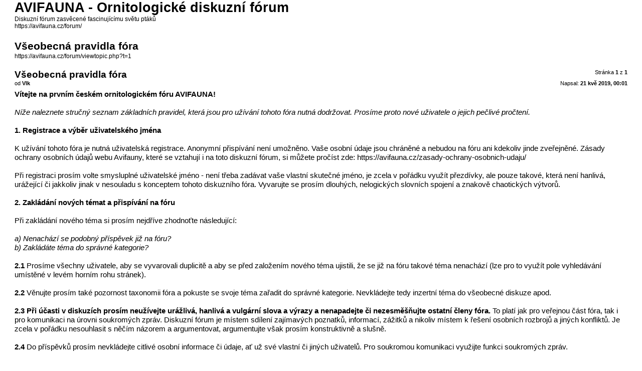

--- FILE ---
content_type: text/html; charset=UTF-8
request_url: https://avifauna.cz/forum/viewtopic.php?f=2&t=1&sid=6e14ef65f4e82b29070005c35e175c15&view=print
body_size: 3406
content:
<!DOCTYPE html>
<html dir="ltr" lang="cs-cz">
<head>
<meta charset="utf-8" />
<meta http-equiv="X-UA-Compatible" content="IE=edge">
<meta name="robots" content="noindex" />

<title>AVIFAUNA - Ornitologické diskuzní fórum &bull; Všeobecná pravidla fóra</title>

<link href="./styles/marina_orange/theme/print.css" rel="stylesheet">
<link href="./styles/marina_orange/theme/bidi.css" rel="stylesheet">
</head>
<body id="phpbb" class="ltr">
<div id="wrap" class="wrap">
	<a id="top" class="top-anchor" accesskey="t"></a>

	<div id="page-header">
		<h1>AVIFAUNA - Ornitologické diskuzní fórum</h1>
		<p>Diskuzní fórum zasvěcené fascinujícímu světu ptáků<br /><a href="https://avifauna.cz/forum/">https://avifauna.cz/forum/</a></p>

		<h2>Všeobecná pravidla fóra</h2>
		<p><a href="https://avifauna.cz/forum/viewtopic.php?t=1">https://avifauna.cz/forum/viewtopic.php?t=1</a></p>
	</div>

	<div id="page-body" class="page-body">
		<div class="page-number">Stránka <strong>1</strong> z <strong>1</strong></div>
					<div class="post">
				<h3>Všeobecná pravidla fóra</h3>
				<div class="date">Napsal: <strong>21 kvě 2019, 00:01</strong></div>
				<div class="author">od <strong>Vlk</strong></div>
				<div class="content"><strong class="text-strong">Vítejte na prvním českém ornitologickém fóru AVIFAUNA!</strong><br>
<br>
<em class="text-italics">Níže naleznete stručný seznam základních pravidel, která jsou pro užívání tohoto fóra nutná dodržovat. Prosíme proto nové uživatele o jejich pečlivé pročtení.</em><br>
<br>
<strong class="text-strong">1. Registrace a výběr uživatelského jména</strong><br>
<br>
K užívání tohoto fóra je nutná uživatelská registrace. Anonymní přispívání není umožněno. Vaše osobní údaje jsou chráněné a nebudou na fóru ani kdekoliv jinde zveřejněné. Zásady ochrany osobních údajů webu Avifauny, které se vztahují i na toto diskuzní fórum, si můžete pročíst zde: <a href="https://avifauna.cz/zasady-ochrany-osobnich-udaju/" class="postlink">https://avifauna.cz/zasady-ochrany-osobnich-udaju/</a><br>
<br>
Při registraci prosím volte smysluplné uživatelské jméno - není třeba zadávat vaše vlastní skutečné jméno, je zcela v pořádku využít přezdívky, ale pouze takové, která není hanlivá, urážející či jakkoliv jinak v nesouladu s konceptem tohoto diskuzního fóra. Vyvarujte se prosím dlouhých, nelogických slovních spojení a znakově chaotických výtvorů.<br>
<br>
<strong class="text-strong">2. Zakládání nových témat a přispívání na fóru</strong><br>
<br>
Při zakládání nového téma si prosím nejdříve zhodnoťte následující:<br>
<br>
<em class="text-italics">a) Nenachází se podobný příspěvek již na fóru?<br>
b) Zakládáte téma do správné kategorie?</em><br>
<br>
<strong class="text-strong">2.1</strong> Prosíme všechny uživatele, aby se vyvarovali duplicitě a aby se před založením nového téma ujistili, že se již na fóru takové téma nenachází (lze pro to využít pole vyhledávání umístěné v levém horním rohu stránek).<br>
<br>
<strong class="text-strong">2.2</strong> Věnujte prosím také pozornost taxonomii fóra a pokuste se svoje téma zařadit do správné kategorie. Nevkládejte tedy inzertní téma do všeobecné diskuze apod.<br>
<br>
<strong class="text-strong">2.3</strong><strong class="text-strong"> Při účasti v diskuzích prosím neužívejte urážlivá, hanlivá a vulgární slova a výrazy a nenapadejte či nezesměšňujte ostatní členy fóra.</strong> To platí jak pro veřejnou část fóra, tak i pro komunikaci na úrovni soukromých zpráv. Diskuzní fórum je místem sdílení zajímavých poznatků, informací, zážitků a nikoliv místem k řešení osobních rozbrojů a jiných konfliktů. Je zcela v pořádku nesouhlasit s něčím názorem a argumentovat, argumentujte však prosím konstruktivně a slušně.<br>
<br>
<strong class="text-strong">2.4</strong> Do příspěvků prosím nevkládejte citlivé osobní informace či údaje, ať už své vlastní či jiných uživatelů. Pro soukromou komunikaci využijte funkci soukromých zpráv.<br>
<br>
<strong class="text-strong">2.5</strong> V příspěvcích prosím dodržujte etické zásady a nesdílejte citlivá data a údaje, která by mohla narušit či jinak poškodit hnízdění a život ptáků, obzvláště vzácných a citlivých druhů. V příspěvcích nebudou akceptovány témata a diskuze podněcující a rozebírající činnost jakkoliv porušující zákon ČR.<br>
<br>
<strong class="text-strong">2.6</strong> Na fóru nejsou akceptovány čistě reklamní příspěvky, pokud nedávají smysl v kontextu diskuze (tedy je v pořádku odkázat na stránku či e-shop s dalekohledy, pokud je o nich řeč). Pokud chcete prezentovat svůj projekt či produkt a zahájit k němu diskuzi, využijte pro to kategorii "Projekty".<br>
<br>
<strong class="text-strong">2.7</strong> Pokud chcete do příspěvku vložit přílohu, tedy např. fotografii pořízenou v terénu, využijte prosím externí databázi pro sdílení obrázků - návod ke sdílení obrázku na fóru je k přečtení zde: <a href="https://avifauna.cz/forum/viewtopic.php?f=2&amp;t=5" class="postlink">viewtopic.php?f=2&amp;t=5</a><br>
<br>
<strong class="text-strong">2.8</strong> Jelikož diskuzní fórum není chat, prosíme uživatele, aby se vyvarovali tzv. spamování, tedy využívání mnoha jednoslovných odpovědí v příspěvcích, kterým by se příslušné fórum zbytečně zahltilo. Chcete-li něco napsat, napište vše ideálně do jediného uceleného příspěvku. Jedině tak lze zajistit kvalitní čitelnost jednotlivých diskuzí.<br>
<br>
Nikdy nevkládejte fotografie k příspěvku formou vložené přílohy, kterou byste nahrávali přes fórum. V případě většího množství fotek od mnoha uživatelů by tím došlo k zaplnění a přetížení systému.<br>
<br>
Chcete-li do příspěvku vložit video z Youtube, využijte k tomu prosím tlačítko, které se nachází v editačním panelu nad textovým oknem. Podrobnější návod naleznete zde: <a href="https://avifauna.cz/forum/viewtopic.php?f=2&amp;t=5" class="postlink">viewtopic.php?f=2&amp;t=5</a><br>
<br>
<strong class="text-strong">3. Závěr</strong><br>
<br>
Výše uvedená pravidla jsou závazná pro všechny členy tohoto diskuzního fóra. V případě jejich nedodržení si administrátoři diskuzního fóra vyhrazují právo nevhodné příspěvky smazat, upravit, či přesunout do správné kategorie. V případě, že taková situace nastane, bude uživatel příslušným moderátorem či administrátorem upozorněn. V případě opakovaného nedodržování pravidel a jejich výraznému narušování budou správci fóra nuceni uživatele na fóru zablokovat.<br>
<br>
Pokud jste jako uživatel svědkem porušování pravidel, které nebylo postřehnuté moderátory, prosíme o upozornění uživatele, kterého se porušování týká a odkázaní se na výše uvedená pravidla. Jedná-li se o hrubé porušování pravidel (např. urážení a napadání ostatních uživatelů) prosíme o jeho případné nahlášení moderátorům či správcům fóra.<br>
<br>
Názory a příspěvky objevující se v tomto diskuzním fóru jsou duševním vlastnictvím a osobními názory a postoji konkrétních přispěvatelů a neodpovídají stanoviskům, postojům ani názorům Avifauny, její redakce a správců diskuzního fóra, kteří za ně nejsou zodpovědní.<br>
<br>
<strong class="text-strong">Pokud máte jakékoliv dotazy, připomínky či návrhy týkající se výše uvedených pravidel či samotného chodu fóra (např. návrhy na nové kategorie témat, na přidání nové funkčnosti), neváhejte nás prosím kontaktovat prostřednictvím odkazu "Kontaktujte nás" v levém dolním rohu v patičce diskuzního fóra.</strong><br>
<br>
Pravidla existují pro zajištění co nejvyšší kvality obsahu a formy diskuzního fóra a nikoliv proto, aby jakkoliv omezovala či utiskovala své uživatele. Děkujeme proto za jejich pročtení a dodržování a přejeme příjemné chvilky strávené na diskuzním fóru AVIFAUNA!  <img class="smilies" src="./images/smilies/icon_e_smile.gif" width="15" height="17" alt=":)" title="Smile"></div>
			</div>
			<hr />
			</div>

	<div id="page-footer" class="page-footer">
		<div class="page-number">Všechny časy jsou v <span title="Evropa/Praha">UTC+01:00</span><br />Stránka <strong>1</strong> z <strong>1</strong></div>
		<div class="copyright">Powered by phpBB&reg; Forum Software &copy; phpBB Limited<br />https://www.phpbb.com/</div>
	</div>
</div>

</body>
</html>
